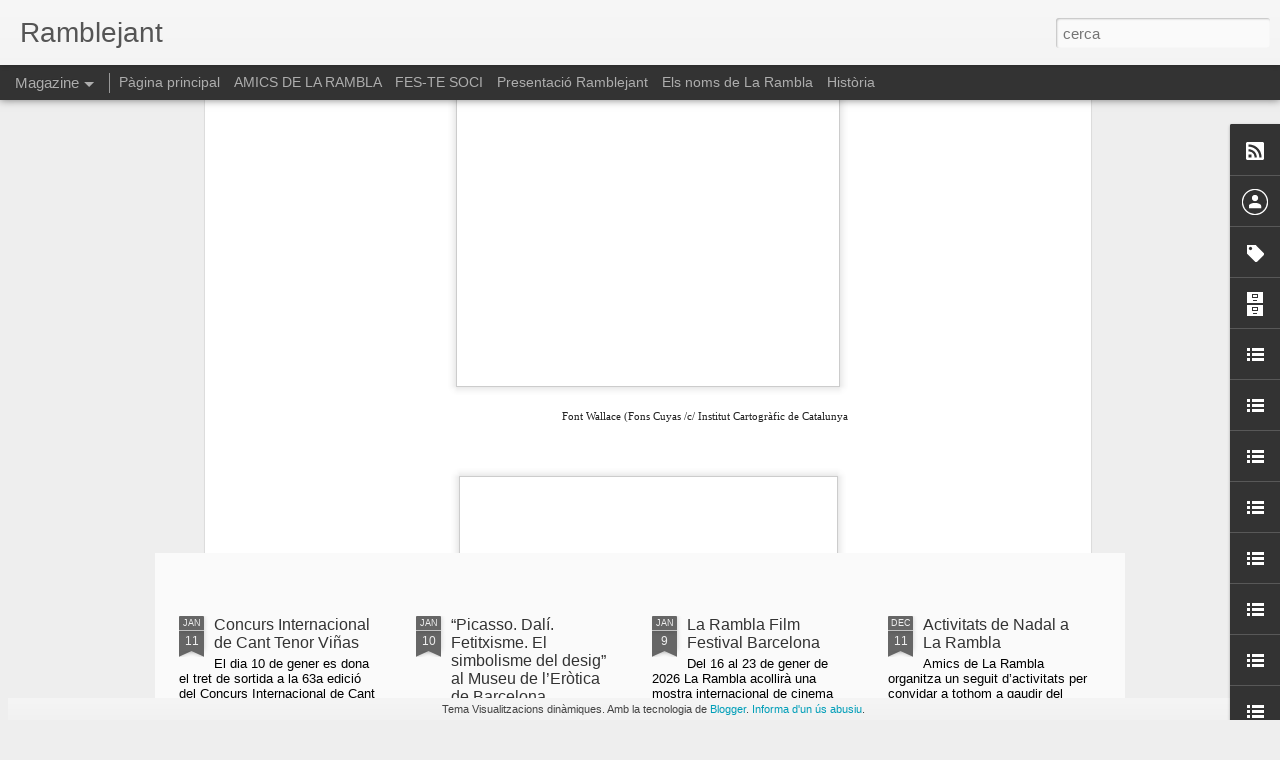

--- FILE ---
content_type: text/javascript; charset=UTF-8
request_url: http://www.ramblejant.com/?v=0&action=initial&widgetId=Image1&responseType=js&xssi_token=AOuZoY6olnf_itCpVwtHikd1fPIE-ESv3Q%3A1768830830528
body_size: 442
content:
try {
_WidgetManager._HandleControllerResult('Image1', 'initial',{'title': '', 'width': 300, 'height': 163, 'sourceUrl': 'https://blogger.googleusercontent.com/img/b/R29vZ2xl/AVvXsEg1e9nuvitlr54yElOpq-YmkBTBvGXJ6FU6t6Lj89nLZVfGDM9CZpOQW8NN_pl5WDvH9rZDfK7sxEcQeA6G9RxNOgHMEeCvVNYG1d9qR27BDEvPgo7L6r8NYulpn3ox-JEF3vd8WpHl0den/s300/logoamicslarambla.jpg', 'caption': 'Amics de la Rambla', 'link': 'http://www.laramblabcn.com', 'shrinkToFit': false, 'sectionWidth': 300});
} catch (e) {
  if (typeof log != 'undefined') {
    log('HandleControllerResult failed: ' + e);
  }
}


--- FILE ---
content_type: text/javascript; charset=UTF-8
request_url: http://www.ramblejant.com/?v=0&action=initial&widgetId=LinkList7&responseType=js&xssi_token=AOuZoY6olnf_itCpVwtHikd1fPIE-ESv3Q%3A1768830830528
body_size: 475
content:
try {
_WidgetManager._HandleControllerResult('LinkList7', 'initial',{'title': 'Oci a La Rambla', 'sorting': 'alpha', 'shownum': -1, 'links': [{'name': 'Front\xf3 Colom', 'target': 'http://www.lleuresport.cat/portal/'}, {'name': 'L\x27Aquarium Barcelona', 'target': 'http://www.aquariumbcn.com/'}, {'name': 'Las Golondrinas', 'target': 'http://www.lasgolondrinas.com/'}, {'name': 'Maremagnum', 'target': 'http://www.maremagnum.es/'}, {'name': 'Monument a Colom', 'target': 'http://w3.bcn.es/XMLServeis/XMLHomeLinkPl/0,4022,495525130_1193008776_1,00.html'}, {'name': 'New Park', 'target': 'http://www.laramblabcn.com/cat_associats_detall.html?Id\x3d83'}, {'name': 'Panams', 'target': 'http://www.laramblabcn.com/cat_associats_detall.html?Id\x3d81'}, {'name': 'Sal\xf3n Esport', 'target': 'http://www.laramblabcn.com/cat_associats_detall.html?Id\x3d82'}, {'name': 'Sex Center', 'target': 'http://www.laramblabcn.com/cat_associats_detall.html?Id\x3d85'}]});
} catch (e) {
  if (typeof log != 'undefined') {
    log('HandleControllerResult failed: ' + e);
  }
}


--- FILE ---
content_type: text/javascript; charset=UTF-8
request_url: http://www.ramblejant.com/?v=0&action=initial&widgetId=BlogList1&responseType=js&xssi_token=AOuZoY6olnf_itCpVwtHikd1fPIE-ESv3Q%3A1768830830528
body_size: 4134
content:
try {
_WidgetManager._HandleControllerResult('BlogList1', 'initial',{'title': 'Blocs de la Rambla', 'sortType': 'LAST_UPDATE_DESCENDING', 'numItemsToShow': 0, 'showIcon': true, 'showItemTitle': false, 'showItemSnippet': false, 'showItemThumbnail': false, 'showTimePeriodSinceLastUpdate': true, 'tagName': 'BlogList1-www.ramblejant.com', 'textColor': '#000', 'linkColor': '#00c', 'totalItems': 14, 'showAllText': 'Mostra-ho tot', 'showNText': 'Mostrar 14', 'items': [{'displayStyle': 'display: block;', 'blogTitle': 'AA.VV Barri G\xf2tic', 'blogUrl': 'http://avbarrigotic.blogspot.com/', 'blogIconUrl': 'https://lh3.googleusercontent.com/blogger_img_proxy/AEn0k_vkDtHfKqBTtkI_7a5ExBgeJLD-ufCHPDpC4sY03304BFk4HuLLNMoWhCBhBsSYejeDe0QveSFT-avP36jDEmbCfjNgXeM60ULq1SzTlZpb\x3ds16-w16-h16', 'itemTitle': '', 'itemUrl': 'http://avbarrigotic.blogspot.com/2025/04/blog-post.html', 'itemSnippet': '\n\n\n \n', 'itemThumbnail': {'url': 'https://blogger.googleusercontent.com/img/b/R29vZ2xl/AVvXsEjzC3UYKvBGwP71z3fZzRH-yRk4FbTaNLxp9X_AkL51OT6K0N6mpcw1Rr8EKbHrXzUPgoiwOWBQKMtH7byG3hpAjdKJXwXUQnRhKPJvT26TDpaARlCNrxmb7thVFmc2wOkml5JBV5xlOtYUYNkdLXsi2_kYReTPS83KXfVYcFSMkUFdblGSmxS9SV_tdxA/s72-w484-h273-c/20170623_183850.jpg', 'width': 72, 'height': 72}, 'timePeriodSinceLastUpdate': 'Fa 8 mesos'}, {'displayStyle': 'display: block;', 'blogTitle': 'Saura Joyer\xeda Relojer\xeda', 'blogUrl': 'https://saurajoyeria.wordpress.com', 'blogIconUrl': 'https://lh3.googleusercontent.com/blogger_img_proxy/AEn0k_sFoRYC9PO156_G_ukYeVbPLb0CPJfS9Lk6XiLbxaU8I6v_H8A_eOxcfHx8KVG1A4QwToJfAsHLSVJPa0j2Zo25SkMryg1sUECa2bVkX_hOpgo\x3ds16-w16-h16', 'itemTitle': '\ud83d\udca5\xa1LIQUIDACI\xd3N TOTAL! Me jubilo \ud83d\ude0dL', 'itemUrl': 'https://saurajoyeria.wordpress.com/2024/11/11/%f0%9f%92%a5liquidacion-total-me-jubilo-%f0%9f%98%8d/', 'itemSnippet': 'Apreciados amigos y amigas, Ha llegado el momento de jubilarme \ud83e\udd73 y cerrar \nel negocio.Es por este motivo que pongo todos mis art\xedculos a precio de \nliquidac...', 'itemThumbnail': '', 'timePeriodSinceLastUpdate': 'Fa 1 any'}, {'displayStyle': 'display: block;', 'blogTitle': '\x22Barcelona es poderosa... \x22', 'blogUrl': 'http://barcelonatienepoder.blogspot.com/', 'blogIconUrl': 'https://lh3.googleusercontent.com/blogger_img_proxy/AEn0k_s3qo1jOM4dCKN_WIrRtQ1Xjf02Aul4_te5ZuqYQSEUY68QBC7hfIG0MCreIISMws2a1YjwBF8M3yTaRMB9byca3kY-JxVzO9AAuIjcEdUXYVAzmBly\x3ds16-w16-h16', 'itemTitle': 'LA DIRECCI\xd3 DELS CARROS: ENTRADA I SALIDA', 'itemUrl': 'http://barcelonatienepoder.blogspot.com/2019/12/la-direccio-dels-carross-entrada-i.html', 'itemSnippet': ' \n\n', 'itemThumbnail': {'url': 'https://blogger.googleusercontent.com/img/b/R29vZ2xl/AVvXsEi5ThLBTaRjbTIkDQ4hmRyflB924XRLcXCrlEHYC8EOlRrzqc9DvIa_k-OpoAfxFfKR_1rFzOaEXogfrT9XMAmcqpIX4CnZTdAQe1hYXZ-juOWVFx_-wv9OuwhjFxJ_HpyhOlQPqPg5NJaz/s72-w400-h400-c/IMG_20160703_133904.jpg', 'width': 72, 'height': 72}, 'timePeriodSinceLastUpdate': 'Fa 6 anys'}, {'displayStyle': 'display: block;', 'blogTitle': 'free time kiosco barcelona', 'blogUrl': 'http://freetimekiosko.blogspot.com/', 'blogIconUrl': 'https://lh3.googleusercontent.com/blogger_img_proxy/AEn0k_vJPWOWhHzW_fFY5vcCSwHtAWA0MynXp_RgY_kElYsdyNj2WIj_mvBTvus4j7oLHjdlBCbEHb9sviXa17Bc-mn0Pbu84FT97Y7piMsfoasMHWw\x3ds16-w16-h16', 'itemTitle': '', 'itemUrl': 'http://freetimekiosko.blogspot.com/2018/02/el-nuevo-free-time-ya-cuenta-con-dos.html', 'itemSnippet': ' A punto de cumplir los 3 a\xf1os en el barrio de St antoni, (Comte d\x27urgell \nn\xba32) Gracias por todas las felicitaciones de toda la gente que nos ha \nvenido a v...', 'itemThumbnail': {'url': 'https://blogger.googleusercontent.com/img/b/R29vZ2xl/AVvXsEg7C1pSEcV6zAId6jKQDvu_ng6osz6l_O_FqtYYgEeVPutdls5FCEsmABpC3EXTBhiZJsD4PpVsMZDuqFyAzS1BfimjHXJfzqcHMncilp_Sn5DAxonaW0TJZweZdvGO_n6ma09mhh8bVOY/s72-c/27971788_2046713075344806_5035827360375613456_n.jpg', 'width': 72, 'height': 72}, 'timePeriodSinceLastUpdate': 'Fa 7 anys'}, {'displayStyle': 'display: block;', 'blogTitle': 'Pintors de La Rambla', 'blogUrl': 'http://pintorsdelarambla.blogspot.com/', 'blogIconUrl': 'https://lh3.googleusercontent.com/blogger_img_proxy/AEn0k_tU_3KRspvv2P7B8x3xRPNiWELWPY44VRgyhVIPumbIiQwH5fESPaM27W4Mdh9dU_EX8ocaPlinJqsEBK_Hgr_qZL1pGXu5S0sEfRl8UIWKpALfSmQ\x3ds16-w16-h16', 'itemTitle': '2\xaa Edici\xf3n de la exposici\xf3n ampliada de \x22Las Pezu\xf1as de Camella\x22: SU SEXTA \nESENCIA, EN CRISTAL DE BOHEMIA', 'itemUrl': 'http://pintorsdelarambla.blogspot.com/2015/02/2-edicion-de-la-exposicion-ampliada-de.html', 'itemSnippet': '\n\nObras inspiradas en el Raval, La Rambla y la noche bohemia de Barcelona\n\n*INAUGURACI\xd3N: *\n*mi\xe9rcoles 4 de febrero a las 20h. en \x22Gipsy Lou\x22, C/Ferlandina 5...', 'itemThumbnail': {'url': 'http://4.bp.blogspot.com/-2Ne3BkolPqs/VM_MRAW__ZI/AAAAAAAAAC0/Ao7VXPIzgIo/s72-c/CARTEL-PEZU.jpg', 'width': 72, 'height': 72}, 'timePeriodSinceLastUpdate': 'Fa 10 anys'}, {'displayStyle': 'display: block;', 'blogTitle': 'rambleando', 'blogUrl': 'https://rambleando.wordpress.com', 'blogIconUrl': 'https://lh3.googleusercontent.com/blogger_img_proxy/AEn0k_sW6WuQbbGJZNjksN2i28wD8lohCHgnPSnTfc13L-01Td6ovB8IW59d3qEGgyVIVptADjJOpQKeqcWEoFJDrK63TiiPq4A8nT1EY_8_38Y\x3ds16-w16-h16', 'itemTitle': 'Perspectivas de La Rambla', 'itemUrl': 'https://rambleando.wordpress.com/2012/06/04/reportatge-la-ramble/', 'itemSnippet': 'Por el equipo de Rambleando Seguir a @rambleando Miradas de los que viven, \ncomercian y pasean por las Ramblas Repiqueteo acompasado del caballo. El \ncoche s...', 'itemThumbnail': '', 'timePeriodSinceLastUpdate': 'Fa 13 anys'}, {'displayStyle': 'display: block;', 'blogTitle': 'Ciutat Vella Socialista', 'blogUrl': 'https://socialistaciutatvella.wordpress.com', 'blogIconUrl': 'https://lh3.googleusercontent.com/blogger_img_proxy/AEn0k_uwIELtMyAyPWaZraSUFTe8UrTy7c8kraiB2EqafwS6RqW8DP_5vO8aNeeroR7EfSBAWShXazSKr4NXMx_32FY9JjEiUFEqO5S2vmYT4bdQaZGt1VLz5oeuLag\x3ds16-w16-h16', 'itemTitle': 'Manca molt per fer', 'itemUrl': 'https://socialistaciutatvella.wordpress.com/2012/05/30/manca-molt-per-fer-2/', 'itemSnippet': 'Manca molt per fer. mitjan\xe7antManca molt per fer.', 'itemThumbnail': '', 'timePeriodSinceLastUpdate': 'Fa 13 anys'}, {'displayStyle': 'display: block;', 'blogTitle': 'De Canaletes a Colom', 'blogUrl': 'http://decanaletesacolom.blogspot.com/', 'blogIconUrl': 'https://lh3.googleusercontent.com/blogger_img_proxy/AEn0k_uT-o5R0CrJJhmye46jMhELXaM3jfi_khqNRM_2XLsRhp4srkqkkrnbfoNGGjAD6J0uJll_CrYmVSJuQx20f92LrBLifJlhew2MxNSoKJcA1le7A-Y\x3ds16-w16-h16', 'itemTitle': 'L\u2019ocupaci\xf3 hotelera a La Rambla aguanta la crisi', 'itemUrl': 'http://decanaletesacolom.blogspot.com/2012/03/locupacio-hotelera-la-rambla-aguanta-la.html', 'itemSnippet': '\nLa conjuntura econ\xf2mica actual no ha afectat als hotels de la Rambla, que \nmantenen el tr\xe0nsit de turistes habitual. Als hostals o hotels de 2 i 3 \nestrelle...', 'itemThumbnail': '', 'timePeriodSinceLastUpdate': 'Fa 13 anys'}, {'displayStyle': 'display: block;', 'blogTitle': 'Viva La Rambla\x27s Blog', 'blogUrl': 'https://vivalarambla.wordpress.com', 'blogIconUrl': 'https://lh3.googleusercontent.com/blogger_img_proxy/AEn0k_u7thACGY3jbzGgPoJwFtBDEhkhvohEWF9yja83gxDevFmOP5VlK8-JtZh0XRAlEEyW5jsacy0JGHCImjN_o1jBOZDDBN2wJB4-5x7ylY-nuek\x3ds16-w16-h16', 'itemTitle': 'A little bit of history about Canaleta fountain\u2026', 'itemUrl': 'https://vivalarambla.wordpress.com/2011/03/01/a-few-history-about-canaleta-fountain/', 'itemSnippet': 'La Rambla actually consists of 5 different streets, which is why it is also \ncalled Las Ramblas (Les Rambles in catalan). I like the story behind La \nRambla ...', 'itemThumbnail': '', 'timePeriodSinceLastUpdate': 'Fa 14 anys'}, {'displayStyle': 'display: block;', 'blogTitle': 'carlos prieto ramblejant', 'blogUrl': 'http://carlosprieto-rambles.blogspot.com/', 'blogIconUrl': 'https://lh3.googleusercontent.com/blogger_img_proxy/AEn0k_vCa8xDIFNWzUcTMwn2Wnwn1cKkQ552rScK2X6rx3QSVfh6sid2TVjWW599x_q84g4MTDKoLTrOwGci4A9G2BPhHSK61_0Z9VHEdfNNc9k8yF2KImR1Gw\x3ds16-w16-h16', 'itemTitle': 'Rambla de Santa M\xf2nica', 'itemUrl': 'https://carlosprieto-rambles.blogspot.com/2010/07/las-ramblas-de-barcelona-vi.html', 'itemSnippet': '\n', 'itemThumbnail': {'url': 'http://2.bp.blogspot.com/_H3j6RL0Kj0I/TEy7-hLJ8II/AAAAAAAAAWM/4jrfbkZB9c4/s72-c/Sin-t%C3%ADtulo-copia.jpg', 'width': 72, 'height': 72}, 'timePeriodSinceLastUpdate': 'Fa 15 anys'}, {'displayStyle': 'display: block;', 'blogTitle': 'CiU Ciutat Vella', 'blogUrl': 'http://ciuciutatvella.wordpress.com/feed/', 'blogIconUrl': 'https://lh3.googleusercontent.com/blogger_img_proxy/AEn0k_vZGbbBRZqflMlkxNc4_qjj4AUDBBOsNAW_qw0Mz4yvcDFaSCwtFzNAka4_uoSDZXVwUyp9vuEyCEaECZj2mC93Xt8VH0i7b9pQIYGxRQWDsCE\x3ds16-w16-h16'}, {'displayStyle': 'display: block;', 'blogTitle': 'BLOG Hostal Mare Nostrum', 'blogUrl': 'http://www.hostalmarenostrum.com/esp/blog-hostal-mare-nostrum-barcelona', 'blogIconUrl': 'https://lh3.googleusercontent.com/blogger_img_proxy/AEn0k_swywmcLaJfNHjIHQ9dQft0j-wniWxwXRlZPhT98qvcRNDVlsVu6RlbaMoO0f4PiLFmKXVFdK9dTy6UBKw9OU3v-yzV-Fe0f-vDTWjVLqk\x3ds16-w16-h16'}, {'displayStyle': 'display: block;', 'blogTitle': 'Guillem Carbonell', 'blogUrl': 'http://guillemcarbonell.timeout.cat/bloc/feed/', 'blogIconUrl': 'https://lh3.googleusercontent.com/blogger_img_proxy/AEn0k_vNyGa8FqvgdE-GubveETsglWp5dLec-JtjCPX5XXeUDP7ioAq8YCAk7aN1tNdJXLDsXiGqAT_0rHpS-G0zNvREFjv6RrgJBWW0iw5LCnWLkv9Y\x3ds16-w16-h16'}, {'displayStyle': 'display: block;', 'blogTitle': 'barcelona es poderosa', 'blogUrl': 'http://barcelonaespoderosa.blogspot.es/rss2.xml', 'blogIconUrl': 'https://lh3.googleusercontent.com/blogger_img_proxy/AEn0k_tzr7r19CCrmeiqJC6lkj1m8AIjS-QkDVdduV67sjOgi4GtPWEGv9DvYCyqWnQyMWW7EiUh92LvufkzSDwOK2MssML9d8xf3r4EahPLFakMoqT8b0GX\x3ds16-w16-h16'}]});
} catch (e) {
  if (typeof log != 'undefined') {
    log('HandleControllerResult failed: ' + e);
  }
}


--- FILE ---
content_type: text/javascript; charset=UTF-8
request_url: http://www.ramblejant.com/?v=0&action=initial&widgetId=BlogArchive1&responseType=js&xssi_token=AOuZoY6olnf_itCpVwtHikd1fPIE-ESv3Q%3A1768830830528
body_size: 3005
content:
try {
_WidgetManager._HandleControllerResult('BlogArchive1', 'initial',{'url': 'http://www.ramblejant.com/search?updated-min\x3d1970-01-01T01:00:00%2B01:00\x26updated-max\x3d292278994-08-17T07:12:55Z\x26max-results\x3d50', 'name': 'All Posts', 'expclass': 'expanded', 'toggleId': 'ALL-0', 'post-count': 3307, 'data': [{'url': 'http://www.ramblejant.com/2026/', 'name': '2026', 'expclass': 'expanded', 'toggleId': 'YEARLY-1767222000000', 'post-count': 4, 'data': [{'url': 'http://www.ramblejant.com/2026/01/', 'name': 'de gener', 'expclass': 'expanded', 'toggleId': 'MONTHLY-1767222000000', 'post-count': 4, 'posts': [{'title': 'Elisava presenta: \u201cCadires al carrer 2026\u201d', 'url': 'http://www.ramblejant.com/2026/01/elisava-presenta-cadires-al-carrer-2026.html'}, {'title': 'Concurs Internacional de Cant Tenor Vi\xf1as', 'url': 'http://www.ramblejant.com/2026/01/concurs-internacional-de-cant-tenor.html'}, {'title': '\u201cPicasso. Dal\xed. Fetitxisme. El simbolisme del desi...', 'url': 'http://www.ramblejant.com/2026/01/picasso-dali-fetitxisme-el-simbolisme.html'}, {'title': 'La Rambla Film Festival Barcelona', 'url': 'http://www.ramblejant.com/2026/01/la-rambla-film-festival-barcelona.html'}]}]}, {'url': 'http://www.ramblejant.com/2025/', 'name': '2025', 'expclass': 'collapsed', 'toggleId': 'YEARLY-1735686000000', 'post-count': 95, 'data': [{'url': 'http://www.ramblejant.com/2025/12/', 'name': 'de desembre', 'expclass': 'collapsed', 'toggleId': 'MONTHLY-1764543600000', 'post-count': 2}, {'url': 'http://www.ramblejant.com/2025/11/', 'name': 'de novembre', 'expclass': 'collapsed', 'toggleId': 'MONTHLY-1761951600000', 'post-count': 7}, {'url': 'http://www.ramblejant.com/2025/10/', 'name': 'd\u2019octubre', 'expclass': 'collapsed', 'toggleId': 'MONTHLY-1759269600000', 'post-count': 2}, {'url': 'http://www.ramblejant.com/2025/09/', 'name': 'de setembre', 'expclass': 'collapsed', 'toggleId': 'MONTHLY-1756677600000', 'post-count': 6}, {'url': 'http://www.ramblejant.com/2025/08/', 'name': 'd\u2019agost', 'expclass': 'collapsed', 'toggleId': 'MONTHLY-1753999200000', 'post-count': 8}, {'url': 'http://www.ramblejant.com/2025/07/', 'name': 'de juliol', 'expclass': 'collapsed', 'toggleId': 'MONTHLY-1751320800000', 'post-count': 4}, {'url': 'http://www.ramblejant.com/2025/06/', 'name': 'de juny', 'expclass': 'collapsed', 'toggleId': 'MONTHLY-1748728800000', 'post-count': 3}, {'url': 'http://www.ramblejant.com/2025/05/', 'name': 'de maig', 'expclass': 'collapsed', 'toggleId': 'MONTHLY-1746050400000', 'post-count': 9}, {'url': 'http://www.ramblejant.com/2025/04/', 'name': 'd\u2019abril', 'expclass': 'collapsed', 'toggleId': 'MONTHLY-1743458400000', 'post-count': 12}, {'url': 'http://www.ramblejant.com/2025/03/', 'name': 'de mar\xe7', 'expclass': 'collapsed', 'toggleId': 'MONTHLY-1740783600000', 'post-count': 8}, {'url': 'http://www.ramblejant.com/2025/02/', 'name': 'de febrer', 'expclass': 'collapsed', 'toggleId': 'MONTHLY-1738364400000', 'post-count': 19}, {'url': 'http://www.ramblejant.com/2025/01/', 'name': 'de gener', 'expclass': 'collapsed', 'toggleId': 'MONTHLY-1735686000000', 'post-count': 15}]}, {'url': 'http://www.ramblejant.com/2024/', 'name': '2024', 'expclass': 'collapsed', 'toggleId': 'YEARLY-1704063600000', 'post-count': 99, 'data': [{'url': 'http://www.ramblejant.com/2024/12/', 'name': 'de desembre', 'expclass': 'collapsed', 'toggleId': 'MONTHLY-1733007600000', 'post-count': 1}, {'url': 'http://www.ramblejant.com/2024/11/', 'name': 'de novembre', 'expclass': 'collapsed', 'toggleId': 'MONTHLY-1730415600000', 'post-count': 15}, {'url': 'http://www.ramblejant.com/2024/10/', 'name': 'd\u2019octubre', 'expclass': 'collapsed', 'toggleId': 'MONTHLY-1727733600000', 'post-count': 9}, {'url': 'http://www.ramblejant.com/2024/09/', 'name': 'de setembre', 'expclass': 'collapsed', 'toggleId': 'MONTHLY-1725141600000', 'post-count': 7}, {'url': 'http://www.ramblejant.com/2024/08/', 'name': 'd\u2019agost', 'expclass': 'collapsed', 'toggleId': 'MONTHLY-1722463200000', 'post-count': 6}, {'url': 'http://www.ramblejant.com/2024/07/', 'name': 'de juliol', 'expclass': 'collapsed', 'toggleId': 'MONTHLY-1719784800000', 'post-count': 7}, {'url': 'http://www.ramblejant.com/2024/06/', 'name': 'de juny', 'expclass': 'collapsed', 'toggleId': 'MONTHLY-1717192800000', 'post-count': 5}, {'url': 'http://www.ramblejant.com/2024/05/', 'name': 'de maig', 'expclass': 'collapsed', 'toggleId': 'MONTHLY-1714514400000', 'post-count': 5}, {'url': 'http://www.ramblejant.com/2024/04/', 'name': 'd\u2019abril', 'expclass': 'collapsed', 'toggleId': 'MONTHLY-1711922400000', 'post-count': 9}, {'url': 'http://www.ramblejant.com/2024/03/', 'name': 'de mar\xe7', 'expclass': 'collapsed', 'toggleId': 'MONTHLY-1709247600000', 'post-count': 9}, {'url': 'http://www.ramblejant.com/2024/02/', 'name': 'de febrer', 'expclass': 'collapsed', 'toggleId': 'MONTHLY-1706742000000', 'post-count': 16}, {'url': 'http://www.ramblejant.com/2024/01/', 'name': 'de gener', 'expclass': 'collapsed', 'toggleId': 'MONTHLY-1704063600000', 'post-count': 10}]}, {'url': 'http://www.ramblejant.com/2023/', 'name': '2023', 'expclass': 'collapsed', 'toggleId': 'YEARLY-1672527600000', 'post-count': 156, 'data': [{'url': 'http://www.ramblejant.com/2023/12/', 'name': 'de desembre', 'expclass': 'collapsed', 'toggleId': 'MONTHLY-1701385200000', 'post-count': 12}, {'url': 'http://www.ramblejant.com/2023/11/', 'name': 'de novembre', 'expclass': 'collapsed', 'toggleId': 'MONTHLY-1698793200000', 'post-count': 23}, {'url': 'http://www.ramblejant.com/2023/10/', 'name': 'd\u2019octubre', 'expclass': 'collapsed', 'toggleId': 'MONTHLY-1696111200000', 'post-count': 11}, {'url': 'http://www.ramblejant.com/2023/09/', 'name': 'de setembre', 'expclass': 'collapsed', 'toggleId': 'MONTHLY-1693519200000', 'post-count': 10}, {'url': 'http://www.ramblejant.com/2023/08/', 'name': 'd\u2019agost', 'expclass': 'collapsed', 'toggleId': 'MONTHLY-1690840800000', 'post-count': 4}, {'url': 'http://www.ramblejant.com/2023/07/', 'name': 'de juliol', 'expclass': 'collapsed', 'toggleId': 'MONTHLY-1688162400000', 'post-count': 7}, {'url': 'http://www.ramblejant.com/2023/06/', 'name': 'de juny', 'expclass': 'collapsed', 'toggleId': 'MONTHLY-1685570400000', 'post-count': 10}, {'url': 'http://www.ramblejant.com/2023/05/', 'name': 'de maig', 'expclass': 'collapsed', 'toggleId': 'MONTHLY-1682892000000', 'post-count': 20}, {'url': 'http://www.ramblejant.com/2023/04/', 'name': 'd\u2019abril', 'expclass': 'collapsed', 'toggleId': 'MONTHLY-1680300000000', 'post-count': 15}, {'url': 'http://www.ramblejant.com/2023/03/', 'name': 'de mar\xe7', 'expclass': 'collapsed', 'toggleId': 'MONTHLY-1677625200000', 'post-count': 9}, {'url': 'http://www.ramblejant.com/2023/02/', 'name': 'de febrer', 'expclass': 'collapsed', 'toggleId': 'MONTHLY-1675206000000', 'post-count': 19}, {'url': 'http://www.ramblejant.com/2023/01/', 'name': 'de gener', 'expclass': 'collapsed', 'toggleId': 'MONTHLY-1672527600000', 'post-count': 16}]}, {'url': 'http://www.ramblejant.com/2022/', 'name': '2022', 'expclass': 'collapsed', 'toggleId': 'YEARLY-1640991600000', 'post-count': 124, 'data': [{'url': 'http://www.ramblejant.com/2022/12/', 'name': 'de desembre', 'expclass': 'collapsed', 'toggleId': 'MONTHLY-1669849200000', 'post-count': 15}, {'url': 'http://www.ramblejant.com/2022/11/', 'name': 'de novembre', 'expclass': 'collapsed', 'toggleId': 'MONTHLY-1667257200000', 'post-count': 17}, {'url': 'http://www.ramblejant.com/2022/10/', 'name': 'd\u2019octubre', 'expclass': 'collapsed', 'toggleId': 'MONTHLY-1664575200000', 'post-count': 10}, {'url': 'http://www.ramblejant.com/2022/09/', 'name': 'de setembre', 'expclass': 'collapsed', 'toggleId': 'MONTHLY-1661983200000', 'post-count': 4}, {'url': 'http://www.ramblejant.com/2022/08/', 'name': 'd\u2019agost', 'expclass': 'collapsed', 'toggleId': 'MONTHLY-1659304800000', 'post-count': 4}, {'url': 'http://www.ramblejant.com/2022/07/', 'name': 'de juliol', 'expclass': 'collapsed', 'toggleId': 'MONTHLY-1656626400000', 'post-count': 7}, {'url': 'http://www.ramblejant.com/2022/06/', 'name': 'de juny', 'expclass': 'collapsed', 'toggleId': 'MONTHLY-1654034400000', 'post-count': 10}, {'url': 'http://www.ramblejant.com/2022/05/', 'name': 'de maig', 'expclass': 'collapsed', 'toggleId': 'MONTHLY-1651356000000', 'post-count': 11}, {'url': 'http://www.ramblejant.com/2022/04/', 'name': 'd\u2019abril', 'expclass': 'collapsed', 'toggleId': 'MONTHLY-1648764000000', 'post-count': 16}, {'url': 'http://www.ramblejant.com/2022/03/', 'name': 'de mar\xe7', 'expclass': 'collapsed', 'toggleId': 'MONTHLY-1646089200000', 'post-count': 5}, {'url': 'http://www.ramblejant.com/2022/02/', 'name': 'de febrer', 'expclass': 'collapsed', 'toggleId': 'MONTHLY-1643670000000', 'post-count': 10}, {'url': 'http://www.ramblejant.com/2022/01/', 'name': 'de gener', 'expclass': 'collapsed', 'toggleId': 'MONTHLY-1640991600000', 'post-count': 15}]}, {'url': 'http://www.ramblejant.com/2021/', 'name': '2021', 'expclass': 'collapsed', 'toggleId': 'YEARLY-1609455600000', 'post-count': 145, 'data': [{'url': 'http://www.ramblejant.com/2021/12/', 'name': 'de desembre', 'expclass': 'collapsed', 'toggleId': 'MONTHLY-1638313200000', 'post-count': 6}, {'url': 'http://www.ramblejant.com/2021/11/', 'name': 'de novembre', 'expclass': 'collapsed', 'toggleId': 'MONTHLY-1635721200000', 'post-count': 8}, {'url': 'http://www.ramblejant.com/2021/10/', 'name': 'd\u2019octubre', 'expclass': 'collapsed', 'toggleId': 'MONTHLY-1633039200000', 'post-count': 14}, {'url': 'http://www.ramblejant.com/2021/09/', 'name': 'de setembre', 'expclass': 'collapsed', 'toggleId': 'MONTHLY-1630447200000', 'post-count': 8}, {'url': 'http://www.ramblejant.com/2021/08/', 'name': 'd\u2019agost', 'expclass': 'collapsed', 'toggleId': 'MONTHLY-1627768800000', 'post-count': 11}, {'url': 'http://www.ramblejant.com/2021/07/', 'name': 'de juliol', 'expclass': 'collapsed', 'toggleId': 'MONTHLY-1625090400000', 'post-count': 10}, {'url': 'http://www.ramblejant.com/2021/06/', 'name': 'de juny', 'expclass': 'collapsed', 'toggleId': 'MONTHLY-1622498400000', 'post-count': 30}, {'url': 'http://www.ramblejant.com/2021/05/', 'name': 'de maig', 'expclass': 'collapsed', 'toggleId': 'MONTHLY-1619820000000', 'post-count': 15}, {'url': 'http://www.ramblejant.com/2021/04/', 'name': 'd\u2019abril', 'expclass': 'collapsed', 'toggleId': 'MONTHLY-1617228000000', 'post-count': 9}, {'url': 'http://www.ramblejant.com/2021/03/', 'name': 'de mar\xe7', 'expclass': 'collapsed', 'toggleId': 'MONTHLY-1614553200000', 'post-count': 18}, {'url': 'http://www.ramblejant.com/2021/02/', 'name': 'de febrer', 'expclass': 'collapsed', 'toggleId': 'MONTHLY-1612134000000', 'post-count': 7}, {'url': 'http://www.ramblejant.com/2021/01/', 'name': 'de gener', 'expclass': 'collapsed', 'toggleId': 'MONTHLY-1609455600000', 'post-count': 9}]}, {'url': 'http://www.ramblejant.com/2020/', 'name': '2020', 'expclass': 'collapsed', 'toggleId': 'YEARLY-1577833200000', 'post-count': 91, 'data': [{'url': 'http://www.ramblejant.com/2020/12/', 'name': 'de desembre', 'expclass': 'collapsed', 'toggleId': 'MONTHLY-1606777200000', 'post-count': 14}, {'url': 'http://www.ramblejant.com/2020/11/', 'name': 'de novembre', 'expclass': 'collapsed', 'toggleId': 'MONTHLY-1604185200000', 'post-count': 9}, {'url': 'http://www.ramblejant.com/2020/10/', 'name': 'd\u2019octubre', 'expclass': 'collapsed', 'toggleId': 'MONTHLY-1601503200000', 'post-count': 6}, {'url': 'http://www.ramblejant.com/2020/09/', 'name': 'de setembre', 'expclass': 'collapsed', 'toggleId': 'MONTHLY-1598911200000', 'post-count': 11}, {'url': 'http://www.ramblejant.com/2020/08/', 'name': 'd\u2019agost', 'expclass': 'collapsed', 'toggleId': 'MONTHLY-1596232800000', 'post-count': 10}, {'url': 'http://www.ramblejant.com/2020/07/', 'name': 'de juliol', 'expclass': 'collapsed', 'toggleId': 'MONTHLY-1593554400000', 'post-count': 2}, {'url': 'http://www.ramblejant.com/2020/06/', 'name': 'de juny', 'expclass': 'collapsed', 'toggleId': 'MONTHLY-1590962400000', 'post-count': 8}, {'url': 'http://www.ramblejant.com/2020/05/', 'name': 'de maig', 'expclass': 'collapsed', 'toggleId': 'MONTHLY-1588284000000', 'post-count': 1}, {'url': 'http://www.ramblejant.com/2020/03/', 'name': 'de mar\xe7', 'expclass': 'collapsed', 'toggleId': 'MONTHLY-1583017200000', 'post-count': 7}, {'url': 'http://www.ramblejant.com/2020/02/', 'name': 'de febrer', 'expclass': 'collapsed', 'toggleId': 'MONTHLY-1580511600000', 'post-count': 10}, {'url': 'http://www.ramblejant.com/2020/01/', 'name': 'de gener', 'expclass': 'collapsed', 'toggleId': 'MONTHLY-1577833200000', 'post-count': 13}]}, {'url': 'http://www.ramblejant.com/2019/', 'name': '2019', 'expclass': 'collapsed', 'toggleId': 'YEARLY-1546297200000', 'post-count': 151, 'data': [{'url': 'http://www.ramblejant.com/2019/12/', 'name': 'de desembre', 'expclass': 'collapsed', 'toggleId': 'MONTHLY-1575154800000', 'post-count': 13}, {'url': 'http://www.ramblejant.com/2019/11/', 'name': 'de novembre', 'expclass': 'collapsed', 'toggleId': 'MONTHLY-1572562800000', 'post-count': 13}, {'url': 'http://www.ramblejant.com/2019/10/', 'name': 'd\u2019octubre', 'expclass': 'collapsed', 'toggleId': 'MONTHLY-1569880800000', 'post-count': 9}, {'url': 'http://www.ramblejant.com/2019/09/', 'name': 'de setembre', 'expclass': 'collapsed', 'toggleId': 'MONTHLY-1567288800000', 'post-count': 11}, {'url': 'http://www.ramblejant.com/2019/08/', 'name': 'd\u2019agost', 'expclass': 'collapsed', 'toggleId': 'MONTHLY-1564610400000', 'post-count': 3}, {'url': 'http://www.ramblejant.com/2019/07/', 'name': 'de juliol', 'expclass': 'collapsed', 'toggleId': 'MONTHLY-1561932000000', 'post-count': 11}, {'url': 'http://www.ramblejant.com/2019/06/', 'name': 'de juny', 'expclass': 'collapsed', 'toggleId': 'MONTHLY-1559340000000', 'post-count': 15}, {'url': 'http://www.ramblejant.com/2019/05/', 'name': 'de maig', 'expclass': 'collapsed', 'toggleId': 'MONTHLY-1556661600000', 'post-count': 22}, {'url': 'http://www.ramblejant.com/2019/04/', 'name': 'd\u2019abril', 'expclass': 'collapsed', 'toggleId': 'MONTHLY-1554069600000', 'post-count': 14}, {'url': 'http://www.ramblejant.com/2019/03/', 'name': 'de mar\xe7', 'expclass': 'collapsed', 'toggleId': 'MONTHLY-1551394800000', 'post-count': 7}, {'url': 'http://www.ramblejant.com/2019/02/', 'name': 'de febrer', 'expclass': 'collapsed', 'toggleId': 'MONTHLY-1548975600000', 'post-count': 14}, {'url': 'http://www.ramblejant.com/2019/01/', 'name': 'de gener', 'expclass': 'collapsed', 'toggleId': 'MONTHLY-1546297200000', 'post-count': 19}]}, {'url': 'http://www.ramblejant.com/2018/', 'name': '2018', 'expclass': 'collapsed', 'toggleId': 'YEARLY-1514761200000', 'post-count': 202, 'data': [{'url': 'http://www.ramblejant.com/2018/12/', 'name': 'de desembre', 'expclass': 'collapsed', 'toggleId': 'MONTHLY-1543618800000', 'post-count': 17}, {'url': 'http://www.ramblejant.com/2018/11/', 'name': 'de novembre', 'expclass': 'collapsed', 'toggleId': 'MONTHLY-1541026800000', 'post-count': 15}, {'url': 'http://www.ramblejant.com/2018/10/', 'name': 'd\u2019octubre', 'expclass': 'collapsed', 'toggleId': 'MONTHLY-1538344800000', 'post-count': 13}, {'url': 'http://www.ramblejant.com/2018/09/', 'name': 'de setembre', 'expclass': 'collapsed', 'toggleId': 'MONTHLY-1535752800000', 'post-count': 16}, {'url': 'http://www.ramblejant.com/2018/08/', 'name': 'd\u2019agost', 'expclass': 'collapsed', 'toggleId': 'MONTHLY-1533074400000', 'post-count': 21}, {'url': 'http://www.ramblejant.com/2018/07/', 'name': 'de juliol', 'expclass': 'collapsed', 'toggleId': 'MONTHLY-1530396000000', 'post-count': 16}, {'url': 'http://www.ramblejant.com/2018/06/', 'name': 'de juny', 'expclass': 'collapsed', 'toggleId': 'MONTHLY-1527804000000', 'post-count': 12}, {'url': 'http://www.ramblejant.com/2018/05/', 'name': 'de maig', 'expclass': 'collapsed', 'toggleId': 'MONTHLY-1525125600000', 'post-count': 16}, {'url': 'http://www.ramblejant.com/2018/04/', 'name': 'd\u2019abril', 'expclass': 'collapsed', 'toggleId': 'MONTHLY-1522533600000', 'post-count': 10}, {'url': 'http://www.ramblejant.com/2018/03/', 'name': 'de mar\xe7', 'expclass': 'collapsed', 'toggleId': 'MONTHLY-1519858800000', 'post-count': 20}, {'url': 'http://www.ramblejant.com/2018/02/', 'name': 'de febrer', 'expclass': 'collapsed', 'toggleId': 'MONTHLY-1517439600000', 'post-count': 18}, {'url': 'http://www.ramblejant.com/2018/01/', 'name': 'de gener', 'expclass': 'collapsed', 'toggleId': 'MONTHLY-1514761200000', 'post-count': 28}]}, {'url': 'http://www.ramblejant.com/2017/', 'name': '2017', 'expclass': 'collapsed', 'toggleId': 'YEARLY-1483225200000', 'post-count': 207, 'data': [{'url': 'http://www.ramblejant.com/2017/12/', 'name': 'de desembre', 'expclass': 'collapsed', 'toggleId': 'MONTHLY-1512082800000', 'post-count': 12}, {'url': 'http://www.ramblejant.com/2017/11/', 'name': 'de novembre', 'expclass': 'collapsed', 'toggleId': 'MONTHLY-1509490800000', 'post-count': 18}, {'url': 'http://www.ramblejant.com/2017/10/', 'name': 'd\u2019octubre', 'expclass': 'collapsed', 'toggleId': 'MONTHLY-1506808800000', 'post-count': 14}, {'url': 'http://www.ramblejant.com/2017/09/', 'name': 'de setembre', 'expclass': 'collapsed', 'toggleId': 'MONTHLY-1504216800000', 'post-count': 13}, {'url': 'http://www.ramblejant.com/2017/08/', 'name': 'd\u2019agost', 'expclass': 'collapsed', 'toggleId': 'MONTHLY-1501538400000', 'post-count': 7}, {'url': 'http://www.ramblejant.com/2017/07/', 'name': 'de juliol', 'expclass': 'collapsed', 'toggleId': 'MONTHLY-1498860000000', 'post-count': 14}, {'url': 'http://www.ramblejant.com/2017/06/', 'name': 'de juny', 'expclass': 'collapsed', 'toggleId': 'MONTHLY-1496268000000', 'post-count': 23}, {'url': 'http://www.ramblejant.com/2017/05/', 'name': 'de maig', 'expclass': 'collapsed', 'toggleId': 'MONTHLY-1493589600000', 'post-count': 27}, {'url': 'http://www.ramblejant.com/2017/04/', 'name': 'd\u2019abril', 'expclass': 'collapsed', 'toggleId': 'MONTHLY-1490997600000', 'post-count': 17}, {'url': 'http://www.ramblejant.com/2017/03/', 'name': 'de mar\xe7', 'expclass': 'collapsed', 'toggleId': 'MONTHLY-1488322800000', 'post-count': 17}, {'url': 'http://www.ramblejant.com/2017/02/', 'name': 'de febrer', 'expclass': 'collapsed', 'toggleId': 'MONTHLY-1485903600000', 'post-count': 25}, {'url': 'http://www.ramblejant.com/2017/01/', 'name': 'de gener', 'expclass': 'collapsed', 'toggleId': 'MONTHLY-1483225200000', 'post-count': 20}]}, {'url': 'http://www.ramblejant.com/2016/', 'name': '2016', 'expclass': 'collapsed', 'toggleId': 'YEARLY-1451602800000', 'post-count': 277, 'data': [{'url': 'http://www.ramblejant.com/2016/12/', 'name': 'de desembre', 'expclass': 'collapsed', 'toggleId': 'MONTHLY-1480546800000', 'post-count': 18}, {'url': 'http://www.ramblejant.com/2016/11/', 'name': 'de novembre', 'expclass': 'collapsed', 'toggleId': 'MONTHLY-1477954800000', 'post-count': 29}, {'url': 'http://www.ramblejant.com/2016/10/', 'name': 'd\u2019octubre', 'expclass': 'collapsed', 'toggleId': 'MONTHLY-1475272800000', 'post-count': 17}, {'url': 'http://www.ramblejant.com/2016/09/', 'name': 'de setembre', 'expclass': 'collapsed', 'toggleId': 'MONTHLY-1472680800000', 'post-count': 17}, {'url': 'http://www.ramblejant.com/2016/08/', 'name': 'd\u2019agost', 'expclass': 'collapsed', 'toggleId': 'MONTHLY-1470002400000', 'post-count': 8}, {'url': 'http://www.ramblejant.com/2016/07/', 'name': 'de juliol', 'expclass': 'collapsed', 'toggleId': 'MONTHLY-1467324000000', 'post-count': 24}, {'url': 'http://www.ramblejant.com/2016/06/', 'name': 'de juny', 'expclass': 'collapsed', 'toggleId': 'MONTHLY-1464732000000', 'post-count': 23}, {'url': 'http://www.ramblejant.com/2016/05/', 'name': 'de maig', 'expclass': 'collapsed', 'toggleId': 'MONTHLY-1462053600000', 'post-count': 25}, {'url': 'http://www.ramblejant.com/2016/04/', 'name': 'd\u2019abril', 'expclass': 'collapsed', 'toggleId': 'MONTHLY-1459461600000', 'post-count': 28}, {'url': 'http://www.ramblejant.com/2016/03/', 'name': 'de mar\xe7', 'expclass': 'collapsed', 'toggleId': 'MONTHLY-1456786800000', 'post-count': 32}, {'url': 'http://www.ramblejant.com/2016/02/', 'name': 'de febrer', 'expclass': 'collapsed', 'toggleId': 'MONTHLY-1454281200000', 'post-count': 30}, {'url': 'http://www.ramblejant.com/2016/01/', 'name': 'de gener', 'expclass': 'collapsed', 'toggleId': 'MONTHLY-1451602800000', 'post-count': 26}]}, {'url': 'http://www.ramblejant.com/2015/', 'name': '2015', 'expclass': 'collapsed', 'toggleId': 'YEARLY-1420066800000', 'post-count': 342, 'data': [{'url': 'http://www.ramblejant.com/2015/12/', 'name': 'de desembre', 'expclass': 'collapsed', 'toggleId': 'MONTHLY-1448924400000', 'post-count': 30}, {'url': 'http://www.ramblejant.com/2015/11/', 'name': 'de novembre', 'expclass': 'collapsed', 'toggleId': 'MONTHLY-1446332400000', 'post-count': 26}, {'url': 'http://www.ramblejant.com/2015/10/', 'name': 'd\u2019octubre', 'expclass': 'collapsed', 'toggleId': 'MONTHLY-1443650400000', 'post-count': 27}, {'url': 'http://www.ramblejant.com/2015/09/', 'name': 'de setembre', 'expclass': 'collapsed', 'toggleId': 'MONTHLY-1441058400000', 'post-count': 25}, {'url': 'http://www.ramblejant.com/2015/08/', 'name': 'd\u2019agost', 'expclass': 'collapsed', 'toggleId': 'MONTHLY-1438380000000', 'post-count': 25}, {'url': 'http://www.ramblejant.com/2015/07/', 'name': 'de juliol', 'expclass': 'collapsed', 'toggleId': 'MONTHLY-1435701600000', 'post-count': 23}, {'url': 'http://www.ramblejant.com/2015/06/', 'name': 'de juny', 'expclass': 'collapsed', 'toggleId': 'MONTHLY-1433109600000', 'post-count': 27}, {'url': 'http://www.ramblejant.com/2015/05/', 'name': 'de maig', 'expclass': 'collapsed', 'toggleId': 'MONTHLY-1430431200000', 'post-count': 30}, {'url': 'http://www.ramblejant.com/2015/04/', 'name': 'd\u2019abril', 'expclass': 'collapsed', 'toggleId': 'MONTHLY-1427839200000', 'post-count': 38}, {'url': 'http://www.ramblejant.com/2015/03/', 'name': 'de mar\xe7', 'expclass': 'collapsed', 'toggleId': 'MONTHLY-1425164400000', 'post-count': 37}, {'url': 'http://www.ramblejant.com/2015/02/', 'name': 'de febrer', 'expclass': 'collapsed', 'toggleId': 'MONTHLY-1422745200000', 'post-count': 30}, {'url': 'http://www.ramblejant.com/2015/01/', 'name': 'de gener', 'expclass': 'collapsed', 'toggleId': 'MONTHLY-1420066800000', 'post-count': 24}]}, {'url': 'http://www.ramblejant.com/2014/', 'name': '2014', 'expclass': 'collapsed', 'toggleId': 'YEARLY-1388530800000', 'post-count': 315, 'data': [{'url': 'http://www.ramblejant.com/2014/12/', 'name': 'de desembre', 'expclass': 'collapsed', 'toggleId': 'MONTHLY-1417388400000', 'post-count': 24}, {'url': 'http://www.ramblejant.com/2014/11/', 'name': 'de novembre', 'expclass': 'collapsed', 'toggleId': 'MONTHLY-1414796400000', 'post-count': 28}, {'url': 'http://www.ramblejant.com/2014/10/', 'name': 'd\u2019octubre', 'expclass': 'collapsed', 'toggleId': 'MONTHLY-1412114400000', 'post-count': 34}, {'url': 'http://www.ramblejant.com/2014/09/', 'name': 'de setembre', 'expclass': 'collapsed', 'toggleId': 'MONTHLY-1409522400000', 'post-count': 19}, {'url': 'http://www.ramblejant.com/2014/08/', 'name': 'd\u2019agost', 'expclass': 'collapsed', 'toggleId': 'MONTHLY-1406844000000', 'post-count': 13}, {'url': 'http://www.ramblejant.com/2014/07/', 'name': 'de juliol', 'expclass': 'collapsed', 'toggleId': 'MONTHLY-1404165600000', 'post-count': 24}, {'url': 'http://www.ramblejant.com/2014/06/', 'name': 'de juny', 'expclass': 'collapsed', 'toggleId': 'MONTHLY-1401573600000', 'post-count': 24}, {'url': 'http://www.ramblejant.com/2014/05/', 'name': 'de maig', 'expclass': 'collapsed', 'toggleId': 'MONTHLY-1398895200000', 'post-count': 29}, {'url': 'http://www.ramblejant.com/2014/04/', 'name': 'd\u2019abril', 'expclass': 'collapsed', 'toggleId': 'MONTHLY-1396303200000', 'post-count': 32}, {'url': 'http://www.ramblejant.com/2014/03/', 'name': 'de mar\xe7', 'expclass': 'collapsed', 'toggleId': 'MONTHLY-1393628400000', 'post-count': 28}, {'url': 'http://www.ramblejant.com/2014/02/', 'name': 'de febrer', 'expclass': 'collapsed', 'toggleId': 'MONTHLY-1391209200000', 'post-count': 31}, {'url': 'http://www.ramblejant.com/2014/01/', 'name': 'de gener', 'expclass': 'collapsed', 'toggleId': 'MONTHLY-1388530800000', 'post-count': 29}]}, {'url': 'http://www.ramblejant.com/2013/', 'name': '2013', 'expclass': 'collapsed', 'toggleId': 'YEARLY-1356994800000', 'post-count': 320, 'data': [{'url': 'http://www.ramblejant.com/2013/12/', 'name': 'de desembre', 'expclass': 'collapsed', 'toggleId': 'MONTHLY-1385852400000', 'post-count': 27}, {'url': 'http://www.ramblejant.com/2013/11/', 'name': 'de novembre', 'expclass': 'collapsed', 'toggleId': 'MONTHLY-1383260400000', 'post-count': 34}, {'url': 'http://www.ramblejant.com/2013/10/', 'name': 'd\u2019octubre', 'expclass': 'collapsed', 'toggleId': 'MONTHLY-1380578400000', 'post-count': 30}, {'url': 'http://www.ramblejant.com/2013/09/', 'name': 'de setembre', 'expclass': 'collapsed', 'toggleId': 'MONTHLY-1377986400000', 'post-count': 21}, {'url': 'http://www.ramblejant.com/2013/08/', 'name': 'd\u2019agost', 'expclass': 'collapsed', 'toggleId': 'MONTHLY-1375308000000', 'post-count': 11}, {'url': 'http://www.ramblejant.com/2013/07/', 'name': 'de juliol', 'expclass': 'collapsed', 'toggleId': 'MONTHLY-1372629600000', 'post-count': 27}, {'url': 'http://www.ramblejant.com/2013/06/', 'name': 'de juny', 'expclass': 'collapsed', 'toggleId': 'MONTHLY-1370037600000', 'post-count': 25}, {'url': 'http://www.ramblejant.com/2013/05/', 'name': 'de maig', 'expclass': 'collapsed', 'toggleId': 'MONTHLY-1367359200000', 'post-count': 31}, {'url': 'http://www.ramblejant.com/2013/04/', 'name': 'd\u2019abril', 'expclass': 'collapsed', 'toggleId': 'MONTHLY-1364767200000', 'post-count': 32}, {'url': 'http://www.ramblejant.com/2013/03/', 'name': 'de mar\xe7', 'expclass': 'collapsed', 'toggleId': 'MONTHLY-1362092400000', 'post-count': 30}, {'url': 'http://www.ramblejant.com/2013/02/', 'name': 'de febrer', 'expclass': 'collapsed', 'toggleId': 'MONTHLY-1359673200000', 'post-count': 26}, {'url': 'http://www.ramblejant.com/2013/01/', 'name': 'de gener', 'expclass': 'collapsed', 'toggleId': 'MONTHLY-1356994800000', 'post-count': 26}]}, {'url': 'http://www.ramblejant.com/2012/', 'name': '2012', 'expclass': 'collapsed', 'toggleId': 'YEARLY-1325372400000', 'post-count': 310, 'data': [{'url': 'http://www.ramblejant.com/2012/12/', 'name': 'de desembre', 'expclass': 'collapsed', 'toggleId': 'MONTHLY-1354316400000', 'post-count': 27}, {'url': 'http://www.ramblejant.com/2012/11/', 'name': 'de novembre', 'expclass': 'collapsed', 'toggleId': 'MONTHLY-1351724400000', 'post-count': 27}, {'url': 'http://www.ramblejant.com/2012/10/', 'name': 'd\u2019octubre', 'expclass': 'collapsed', 'toggleId': 'MONTHLY-1349042400000', 'post-count': 36}, {'url': 'http://www.ramblejant.com/2012/09/', 'name': 'de setembre', 'expclass': 'collapsed', 'toggleId': 'MONTHLY-1346450400000', 'post-count': 24}, {'url': 'http://www.ramblejant.com/2012/08/', 'name': 'd\u2019agost', 'expclass': 'collapsed', 'toggleId': 'MONTHLY-1343772000000', 'post-count': 13}, {'url': 'http://www.ramblejant.com/2012/07/', 'name': 'de juliol', 'expclass': 'collapsed', 'toggleId': 'MONTHLY-1341093600000', 'post-count': 21}, {'url': 'http://www.ramblejant.com/2012/06/', 'name': 'de juny', 'expclass': 'collapsed', 'toggleId': 'MONTHLY-1338501600000', 'post-count': 31}, {'url': 'http://www.ramblejant.com/2012/05/', 'name': 'de maig', 'expclass': 'collapsed', 'toggleId': 'MONTHLY-1335823200000', 'post-count': 29}, {'url': 'http://www.ramblejant.com/2012/04/', 'name': 'd\u2019abril', 'expclass': 'collapsed', 'toggleId': 'MONTHLY-1333231200000', 'post-count': 19}, {'url': 'http://www.ramblejant.com/2012/03/', 'name': 'de mar\xe7', 'expclass': 'collapsed', 'toggleId': 'MONTHLY-1330556400000', 'post-count': 28}, {'url': 'http://www.ramblejant.com/2012/02/', 'name': 'de febrer', 'expclass': 'collapsed', 'toggleId': 'MONTHLY-1328050800000', 'post-count': 25}, {'url': 'http://www.ramblejant.com/2012/01/', 'name': 'de gener', 'expclass': 'collapsed', 'toggleId': 'MONTHLY-1325372400000', 'post-count': 30}]}, {'url': 'http://www.ramblejant.com/2011/', 'name': '2011', 'expclass': 'collapsed', 'toggleId': 'YEARLY-1293836400000', 'post-count': 354, 'data': [{'url': 'http://www.ramblejant.com/2011/12/', 'name': 'de desembre', 'expclass': 'collapsed', 'toggleId': 'MONTHLY-1322694000000', 'post-count': 29}, {'url': 'http://www.ramblejant.com/2011/11/', 'name': 'de novembre', 'expclass': 'collapsed', 'toggleId': 'MONTHLY-1320102000000', 'post-count': 32}, {'url': 'http://www.ramblejant.com/2011/10/', 'name': 'd\u2019octubre', 'expclass': 'collapsed', 'toggleId': 'MONTHLY-1317420000000', 'post-count': 34}, {'url': 'http://www.ramblejant.com/2011/09/', 'name': 'de setembre', 'expclass': 'collapsed', 'toggleId': 'MONTHLY-1314828000000', 'post-count': 31}, {'url': 'http://www.ramblejant.com/2011/08/', 'name': 'd\u2019agost', 'expclass': 'collapsed', 'toggleId': 'MONTHLY-1312149600000', 'post-count': 15}, {'url': 'http://www.ramblejant.com/2011/07/', 'name': 'de juliol', 'expclass': 'collapsed', 'toggleId': 'MONTHLY-1309471200000', 'post-count': 25}, {'url': 'http://www.ramblejant.com/2011/06/', 'name': 'de juny', 'expclass': 'collapsed', 'toggleId': 'MONTHLY-1306879200000', 'post-count': 26}, {'url': 'http://www.ramblejant.com/2011/05/', 'name': 'de maig', 'expclass': 'collapsed', 'toggleId': 'MONTHLY-1304200800000', 'post-count': 30}, {'url': 'http://www.ramblejant.com/2011/04/', 'name': 'd\u2019abril', 'expclass': 'collapsed', 'toggleId': 'MONTHLY-1301608800000', 'post-count': 36}, {'url': 'http://www.ramblejant.com/2011/03/', 'name': 'de mar\xe7', 'expclass': 'collapsed', 'toggleId': 'MONTHLY-1298934000000', 'post-count': 39}, {'url': 'http://www.ramblejant.com/2011/02/', 'name': 'de febrer', 'expclass': 'collapsed', 'toggleId': 'MONTHLY-1296514800000', 'post-count': 25}, {'url': 'http://www.ramblejant.com/2011/01/', 'name': 'de gener', 'expclass': 'collapsed', 'toggleId': 'MONTHLY-1293836400000', 'post-count': 32}]}, {'url': 'http://www.ramblejant.com/2010/', 'name': '2010', 'expclass': 'collapsed', 'toggleId': 'YEARLY-1262300400000', 'post-count': 115, 'data': [{'url': 'http://www.ramblejant.com/2010/12/', 'name': 'de desembre', 'expclass': 'collapsed', 'toggleId': 'MONTHLY-1291158000000', 'post-count': 29}, {'url': 'http://www.ramblejant.com/2010/11/', 'name': 'de novembre', 'expclass': 'collapsed', 'toggleId': 'MONTHLY-1288566000000', 'post-count': 19}, {'url': 'http://www.ramblejant.com/2010/10/', 'name': 'd\u2019octubre', 'expclass': 'collapsed', 'toggleId': 'MONTHLY-1285884000000', 'post-count': 23}, {'url': 'http://www.ramblejant.com/2010/09/', 'name': 'de setembre', 'expclass': 'collapsed', 'toggleId': 'MONTHLY-1283292000000', 'post-count': 22}, {'url': 'http://www.ramblejant.com/2010/08/', 'name': 'd\u2019agost', 'expclass': 'collapsed', 'toggleId': 'MONTHLY-1280613600000', 'post-count': 22}]}], 'toggleopen': 'MONTHLY-1767222000000', 'style': 'HIERARCHY', 'title': 'Arxiu del blog'});
} catch (e) {
  if (typeof log != 'undefined') {
    log('HandleControllerResult failed: ' + e);
  }
}
